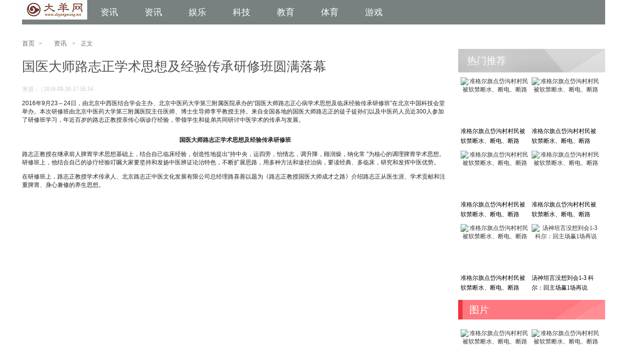

--- FILE ---
content_type: text/html
request_url: http://www.dayangwang.net/html/2016/xinwen_0930/190.html
body_size: 7519
content:
<!DOCTYPE html PUBLIC "-//W3C//DTD XHTML 1.0 Transitional//EN" "http://www.w3.org/TR/xhtml1/DTD/xhtml1-transitional.dtd">
<html xmlns="http://www.w3.org/1999/xhtml">
    <head>
        <meta http-equiv="Content-Type" content="text/html; charset=utf-8" />
		<link rel="shortcut icon" type="image/x-icon"  href="/static/images/yang.ico" />
        <title>国医大师路志正学术思想及经验传承研修班圆满落幕_资讯_大羊网</title>
      <meta name="keywords" content="大羊网">
      <meta name="description" content="2016年9月23～24日，由北京中西医结合学会主办、北京中医药大学第三附属医院承办的国医大师路志正心病学术思想及临床经验传承研修班在北京">
        <link rel="dns-prefetch" href="img1.file.cache.docer.com">
        <link rel="dns-prefetch" href="img2.file.cache.docer.com">
        <link rel="dns-prefetch" href="img3.file.cache.docer.com">
        <link rel="dns-prefetch" href="img4.file.cache.docer.com">
        <link rel="dns-prefetch" href="img5.file.cache.docer.com">
        <link rel="dns-prefetch" href="img6.file.cache.docer.com">
        <link rel="dns-prefetch" href="img7.file.cache.docer.com">
        <link rel="dns-prefetch" href="img8.file.cache.docer.com">
        <link rel="stylesheet" href="/static/css/global.css" />
        <link rel="stylesheet" href="/static/css/style.css" />
	<script type="text/javascript" src="/static/js/jquery_002.js"></script>
<script src="/static/js//uaredirect.js" type="text/javascript"></script>
<SCRIPT type=text/javascript>uaredirect("http://m.dayangwang.net/html/2016/xinwen_0930/190.html");</SCRIPT>
    </head>

    <body>

                <div class="nav com">
                    <ul>
					<a href="http://www.dayangwang.net/"> <img src="/static/images/dalogo.jpg" style="float:left;"></a>
                        						          
						<li>
						<a href="http://www.dayangwang.net/html/xinwen/">资讯</a>
						</li>
						          
						<li>
						<a href="http://news.dayangwang.net/">资讯</a>
						</li>
						          
						<li>
						<a href="http://www.dayangwang.net/html/yule/">娱乐</a>
						</li>
						          
						<li>
						<a href="http://www.dayangwang.net/html/keji/">科技</a>
						</li>
						          
						<li>
						<a href="http://www.dayangwang.net/html/jiaoyu/">教育</a>
						</li>
						          
						<li>
						<a href="http://www.dayangwang.net/html/tiyu/">体育</a>
						</li>
						          
						<li>
						<a href="http://www.dayangwang.net/html/youxi/">游戏</a>
						</li>
												                                              
                    </ul>
                    
                </div>
				<link rel="stylesheet" href="/static/css/news.css" />
<link rel="stylesheet" href="/static/css/pgwslider.css" />

<div class="news_contents com">
    <div class="l_contents fl">
        <div class="where"><a href="/">首页</a>><a href=""><a href="http://www.dayangwang.net/html/xinwen/">资讯</a> > </a><span>正文</span></div>
        <h3 class="detail_title">国医大师路志正学术思想及经验传承研修班圆满落幕</h3>
        <div class="detail_abst">来源： | 2016-09-30 17:50:34</div>
        
        <div class="description">
		<p style="widows: 1; text-transform: none; text-indent: 0px; font: 12px Arial, Verdana, sans-serif; white-space: normal; letter-spacing: normal; color: rgb(34,34,34); word-spacing: 0px; -webkit-text-stroke-width: 0px">2016年9月23～24日，由北京中西医结合学会主办、北京中医药大学第三附属医院承办的&ldquo;国医大师路志正心病学术思想及临床经验传承研修班&rdquo;在北京中国科技会堂举办。本次研修班由北京中医药大学第三附属医院主任医师、博士生导师李平教授主持。来自全国各地的国医大师路志正的徒子徒孙们以及中医药人员近300人参加了研修班学习，年近百岁的路志正教授亲传心病诊疗经验，带领学生和徒弟共同研讨中医学术的传承与发展。</p>
<p style="widows: 1; text-transform: none; text-indent: 0px; font: 12px Arial, Verdana, sans-serif; white-space: normal; letter-spacing: normal; color: rgb(34,34,34); word-spacing: 0px; -webkit-text-stroke-width: 0px"><img alt="" src="http://jpg.zggbdsw.net/2016/0930/20160930055050322.png" style="cursor: default" /></p>
<p style="text-align: center; widows: 1; text-transform: none; text-indent: 0px; font: 12px Arial, Verdana, sans-serif; white-space: normal; letter-spacing: normal; color: rgb(34,34,34); word-spacing: 0px; -webkit-text-stroke-width: 0px"><strong>国医大师路志正学术思想及经验传承研修班</strong></p>
<p style="widows: 1; text-transform: none; text-indent: 0px; font: 12px Arial, Verdana, sans-serif; white-space: normal; letter-spacing: normal; color: rgb(34,34,34); word-spacing: 0px; -webkit-text-stroke-width: 0px">路志正教授在继承前人脾胃学术思想基础上，结合自己临床经验，创造性地提出&ldquo;持中央，运四旁，怡情志，调升降，顾润燥，纳化常 &rdquo;为核心的调理脾胃学术思想。研修班上，他结合自己的诊疗经验叮嘱大家要坚持和发扬中医辨证论治特色，不断扩展思路，用多种方法和途径治病，要读经典、多临床，研究和发挥中医优势。</p>
<p style="widows: 1; text-transform: none; text-indent: 0px; font: 12px Arial, Verdana, sans-serif; white-space: normal; letter-spacing: normal; color: rgb(34,34,34); word-spacing: 0px; -webkit-text-stroke-width: 0px">在研修班上，路志正教授学术传承人、北京路志正中医文化发展有限公司总经理路喜善以题为《路志正教授国医大师成才之路》介绍路志正从医生涯、学术贡献和注重脾胃、身心兼修的养生思想。</p>
<p style="widows: 1; text-transform: none; text-indent: 0px; font: 12px Arial, Verdana, sans-serif; white-space: normal; letter-spacing: normal; color: rgb(34,34,34); word-spacing: 0px; -webkit-text-stroke-width: 0px"><img alt="" src="http://jpg.zggbdsw.net/2016/0930/20160930055050265.png" style="width: 550px; height: 309px; cursor: default" /></p>
<p align="center" style="widows: 1; text-transform: none; text-indent: 0px; font: 12px Arial, Verdana, sans-serif; white-space: normal; letter-spacing: normal; color: rgb(34,34,34); word-spacing: 0px; -webkit-text-stroke-width: 0px"><img alt="" border="0" src="file:///C:/Users/ADMINI~1/AppData/Local/Temp/ksohtml/wps8573.tmp.png" style="cursor: default" width="633" /></p>
<p style="text-align: center; widows: 1; text-transform: none; text-indent: 0px; font: 12px Arial, Verdana, sans-serif; white-space: normal; letter-spacing: normal; color: rgb(34,34,34); word-spacing: 0px; -webkit-text-stroke-width: 0px"><strong>路喜善（左）讲述《路志正教授国医大师之路》</strong></p>
<p style="widows: 1; text-transform: none; text-indent: 0px; font: 12px Arial, Verdana, sans-serif; white-space: normal; letter-spacing: normal; color: rgb(34,34,34); word-spacing: 0px; -webkit-text-stroke-width: 0px"><strong>怀仁济世 &nbsp;弘耀岐黄</strong></p>
<p style="widows: 1; text-transform: none; text-indent: 0px; font: 12px Arial, Verdana, sans-serif; white-space: normal; letter-spacing: normal; color: rgb(34,34,34); word-spacing: 0px; -webkit-text-stroke-width: 0px">路志正，全国首届国医大师和首批师承制导师，首批获国务院政府津贴者，现任中国中医科学院广安门医院主任医师、博士及博士后导师，国家级非物质文化遗产传统医药项目代表性传承人。精通中医理论，崇尚脾胃、温病以及湿病学说，从医70余载，擅长中医内科、针灸，对妇科、儿科等亦很有深造诣，尤其是对神经性头痛、三叉神经痛、癫痫、儿童多动症、抽动-秽语综合征、脑瘫等疑难病，有自已的独到见解和临床经验，疗效颇佳。</p>
<p style="widows: 1; text-transform: none; text-indent: 0px; font: 12px Arial, Verdana, sans-serif; white-space: normal; letter-spacing: normal; color: rgb(34,34,34); word-spacing: 0px; -webkit-text-stroke-width: 0px">&ldquo;路老已近百岁之年，仍传道授业、治病救人，忙碌在医教研的一线，始终关心着中医药事业的发展，充分践行了&lsquo;大医精诚，仁心仁术&rsquo;的医者风范。&rdquo;据路喜善介绍，路老勤于实践，善于总结，博采众长，师古不泥，在继承中不断创新，现在处方和临证用药方面与以往也有很大的改变和突破。虽然年近百岁，仍虚怀若谷，好学不倦，将&ldquo;满招损，谦受益&rdquo;作为座右铭，悬于书斋， 并以&ldquo;志向弥坚途坎坷，正道沧桑救黎民。&rdquo; 的精神，在中医的道路上孜孜以求，不断前进。</p>
<p style="widows: 1; text-transform: none; text-indent: 0px; font: 12px Arial, Verdana, sans-serif; white-space: normal; letter-spacing: normal; color: rgb(34,34,34); word-spacing: 0px; -webkit-text-stroke-width: 0px">路老从医七十余年，中医事业的追求已成为生命的组成部分，临诊看病也是生活的一部分，至今仍坚持每周三次出诊，沿袭白天出诊，晚上读书，粘贴剪报的良好习惯。用他的话说&ldquo;老牛自知夕阳晚，不用扬鞭自奋蹄&rdquo;，他会坚守在自己执着的中医事业上。</p>
<p style="widows: 1; text-transform: none; text-indent: 0px; font: 12px Arial, Verdana, sans-serif; white-space: normal; letter-spacing: normal; color: rgb(34,34,34); word-spacing: 0px; -webkit-text-stroke-width: 0px"><strong>良师楷模 德业双修</strong></p>
<p style="widows: 1; text-transform: none; text-indent: 0px; font: 12px Arial, Verdana, sans-serif; white-space: normal; letter-spacing: normal; color: rgb(34,34,34); word-spacing: 0px; -webkit-text-stroke-width: 0px">业界专家一致认为，师承教育是中医药人才培养的重要形式，特别是当前中医药高端人才稀缺，国家名老中医绝活面临失传的背景下，师承也成为传承名老中医学术思想经验和专长的有效途径。</p>
<p style="widows: 1; text-transform: none; text-indent: 0px; font: 12px Arial, Verdana, sans-serif; white-space: normal; letter-spacing: normal; color: rgb(34,34,34); word-spacing: 0px; -webkit-text-stroke-width: 0px">&ldquo;治疗疑难病是中医的优势，要在辨证论治的基础上，充分发挥中医综合疗法优势，内外合用，针药并施，食药配合，身心同治。能够不断进步，不断学习，德业双修，尽全力学好用好中医，弘扬中医国粹，惠泽民众健康。&rdquo;路老认为，国家对中医药事业也更加重视，自己也要在有生之年，将自己的学术思想和临床经验毫无保留地传承下来，为国家的中医药事业带出更多优秀人才。他希望弟子勤求古训、博采众长、学贯古今、融汇新知、济世活人，为发展中医药学术而自强不息。</p>
<p style="widows: 1; text-transform: none; text-indent: 0px; font: 12px Arial, Verdana, sans-serif; white-space: normal; letter-spacing: normal; color: rgb(34,34,34); word-spacing: 0px; -webkit-text-stroke-width: 0px">古之学者，择师而事，老师择生而授。这是我国古代教育的优良传统。在路老的学生中，大都是毕业于中、西医学院校，从事医教科研工作，有的担任院长、科室主任、公司负责人等领导职务，事业有成。天骧集团董事长、清阳多动宁胶囊发明人黄斌就是其中一位。黄斌师从路老习医经历及在路老悉心指导下进行科研创新并在临床上不断获得突破的过程。在路志正教授指导下，黄斌从脾胃学说入手，深入开展儿童多动症中药临床应用课题研究，发明了治疗儿童多动症的纯中药制剂清阳多动宁胶囊，目前已广泛地应用于全国儿童医院、妇幼保健院专业医院以及北京、上海、浙江、广州、福建、河南、四川等地200多家综合性医院临床，因其疗效卓著，安全无任何毒副作用，已经成为国内治疗儿童多动症的首选药品，同时得到众多专家及临床大夫的认可与肯定，为无数家庭带去了欢乐。自2011年开始，在中国健康年度总评榜评选活动中，清阳多动宁胶囊连续四年荣获&ldquo;最受欢迎明星用药&rdquo;和&ldquo;最受欢迎儿科药物&rdquo;殊荣，国内外上百家媒体对此进行了跟踪报道。</p>
<p style="widows: 1; text-transform: none; text-indent: 0px; font: 12px Arial, Verdana, sans-serif; white-space: normal; letter-spacing: normal; color: rgb(34,34,34); word-spacing: 0px; -webkit-text-stroke-width: 0px">研修班举办期间，弟子黄斌受到了路志正教授的亲自接见，他向路老汇报了自己2000年远赴加拿大留学，并成立加拿大中医药研究院，回国后创办河南清阳医药科技有限公司，传承恩师学术思想，重视中医科研，药品研发工作，路老给予了高度评价，为黄斌今后的事业发展提出指导意见和建议，鼓励黄斌开拓创新、大胆探索、奋发作为，不断在事业上获得更大突破取得更大成就。&ldquo;作为路老弟子，能经常聆听教诲，这是我一生的幸事。师从路老多年，先生的人品、学问、一言一行对我有着深远的影响。&rdquo;黄斌说，&ldquo;路老德高望重、学识渊博、精于研究、广施教泽、培育后学、不吝心血，一直是我们学习的楷模，是当之无愧的一代大师。作为路老弟子，将其学术思想应用于医学科研并有所突破有所作为，感觉特别荣幸和骄傲。&rdquo;</p>
<p style="widows: 1; text-transform: none; text-indent: 0px; font: 12px Arial, Verdana, sans-serif; white-space: normal; letter-spacing: normal; color: rgb(34,34,34); word-spacing: 0px; -webkit-text-stroke-width: 0px"><img alt="" src="http://jpg.zggbdsw.net/2016/0930/20160930055051253.png" style="width: 550px; height: 366px; cursor: default" /></p>
<p align="center" style="widows: 1; text-transform: none; text-indent: 0px; font: 12px Arial, Verdana, sans-serif; white-space: normal; letter-spacing: normal; color: rgb(34,34,34); word-spacing: 0px; -webkit-text-stroke-width: 0px"><img alt="" border="0" src="file:///C:/Users/ADMINI~1/AppData/Local/Temp/ksohtml/wps8574.tmp.png" style="cursor: default" width="606" /></p>
<p align="center" style="widows: 1; text-transform: none; text-indent: 0px; font: 12px Arial, Verdana, sans-serif; white-space: normal; letter-spacing: normal; color: rgb(34,34,34); word-spacing: 0px; -webkit-text-stroke-width: 0px"><strong>国医大师路志正教授</strong><strong>与弟子黄斌亲切交谈</strong></p>
<p align="center" style="widows: 1; text-transform: none; text-indent: 0px; font: 12px Arial, Verdana, sans-serif; white-space: normal; letter-spacing: normal; color: rgb(34,34,34); word-spacing: 0px; -webkit-text-stroke-width: 0px"><strong><img alt="" src="http://jpg.zggbdsw.net/2016/0930/20160930055221510.png" style="width: 550px; height: 726px; cursor: default" /></strong></p>
<p align="center" style="widows: 1; text-transform: none; text-indent: 0px; font: 12px Arial, Verdana, sans-serif; white-space: normal; letter-spacing: normal; color: rgb(34,34,34); word-spacing: 0px; -webkit-text-stroke-width: 0px">&nbsp;</p>
<p align="center" style="widows: 1; text-transform: none; text-indent: 0px; font: 12px Arial, Verdana, sans-serif; white-space: normal; letter-spacing: normal; color: rgb(34,34,34); word-spacing: 0px; -webkit-text-stroke-width: 0px"><strong>国医大师路志正教授</strong><strong>为弟子黄斌撰写的师训</strong></p>
<p style="widows: 1; text-transform: none; text-indent: 0px; font: 12px Arial, Verdana, sans-serif; white-space: normal; letter-spacing: normal; color: rgb(34,34,34); word-spacing: 0px; -webkit-text-stroke-width: 0px">黄斌表示，尽管路老已经高龄，但他仍然孜孜不倦，不断进取和获取新知识。直至现在，路老还经常叮嘱弟子不断开拓新的研究领域。&ldquo;师从路老多年，从路老那里学到的不仅是做学问的道理，更多的是做人的道理。&rdquo;黄斌说，&ldquo;每个人一生不知道要遇到多少良师益友，才能有所作为有所成就。此生能够聆听路老教诲，实为大幸。&rdquo;</p>
	                 </div>
        <div id="page" style="margin-top: 20px;">
             			 </div>

        <div class="clear"></div>
        
		
        <div class="clear"></div>
        
        <div class="clear"></div>
        
        <div class="clear"></div>

        
       

        <div class="other_recommend"><span class="fl">本文相关推荐</span><div class="fr"></div></div>
        <div class="recommend_list">
            <ul class="fl">
													                    
                            </ul>
           <div class="fr"></div>        </div>
                        <div class="clear"></div>
        <!--结束-->



    </div>
    <div class="r_contents fr">
     
    <div class="recommend">热门推荐</div>
        <ul class="images_list">
                							<li >
					<div class="img">
						<a href="http://www.dayangwang.net/html/2017/tiyu_0630/474.html" title="准格尔旗点岱沟村村民被软禁断水、断电、断路" target="_blank">
							<img  class="scrollLoading" src="http://img.zggbdsw.net/2017/0623/20170623085051154.png" width="140" height="105" alt="准格尔旗点岱沟村村民被软禁断水、断电、断路" />
						</a>
					</div>
					<div class="title"><a href="http://www.dayangwang.net/html/2017/tiyu_0630/474.html" title="准格尔旗点岱沟村村民被软禁断水、断电、断路" target="_blank">准格尔旗点岱沟村村民被软禁断水、断电、断路</a></div>
				</li>
				
							<li >
					<div class="img">
						<a href="http://www.dayangwang.net/html/2017/jiaoyu_0630/473.html" title="准格尔旗点岱沟村村民被软禁断水、断电、断路" target="_blank">
							<img  class="scrollLoading" src="http://img.zggbdsw.net/2017/0623/20170623085051154.png" width="140" height="105" alt="准格尔旗点岱沟村村民被软禁断水、断电、断路" />
						</a>
					</div>
					<div class="title"><a href="http://www.dayangwang.net/html/2017/jiaoyu_0630/473.html" title="准格尔旗点岱沟村村民被软禁断水、断电、断路" target="_blank">准格尔旗点岱沟村村民被软禁断水、断电、断路</a></div>
				</li>
				
							<li >
					<div class="img">
						<a href="http://www.dayangwang.net/html/2017/keji_0630/472.html" title="准格尔旗点岱沟村村民被软禁断水、断电、断路" target="_blank">
							<img  class="scrollLoading" src="http://img.zggbdsw.net/2017/0623/20170623085051154.png" width="140" height="105" alt="准格尔旗点岱沟村村民被软禁断水、断电、断路" />
						</a>
					</div>
					<div class="title"><a href="http://www.dayangwang.net/html/2017/keji_0630/472.html" title="准格尔旗点岱沟村村民被软禁断水、断电、断路" target="_blank">准格尔旗点岱沟村村民被软禁断水、断电、断路</a></div>
				</li>
				
							<li >
					<div class="img">
						<a href="http://www.dayangwang.net/html/2017/yule_0630/471.html" title="准格尔旗点岱沟村村民被软禁断水、断电、断路" target="_blank">
							<img  class="scrollLoading" src="http://img.zggbdsw.net/2017/0623/20170623085051154.png" width="140" height="105" alt="准格尔旗点岱沟村村民被软禁断水、断电、断路" />
						</a>
					</div>
					<div class="title"><a href="http://www.dayangwang.net/html/2017/yule_0630/471.html" title="准格尔旗点岱沟村村民被软禁断水、断电、断路" target="_blank">准格尔旗点岱沟村村民被软禁断水、断电、断路</a></div>
				</li>
				
							<li >
					<div class="img">
						<a href="http://news.dayangwang.net/news/2017/0630/470.html" title="准格尔旗点岱沟村村民被软禁断水、断电、断路" target="_blank">
							<img  class="scrollLoading" src="http://img.zggbdsw.net/2017/0623/20170623085051154.png" width="140" height="105" alt="准格尔旗点岱沟村村民被软禁断水、断电、断路" />
						</a>
					</div>
					<div class="title"><a href="http://news.dayangwang.net/news/2017/0630/470.html" title="准格尔旗点岱沟村村民被软禁断水、断电、断路" target="_blank">准格尔旗点岱沟村村民被软禁断水、断电、断路</a></div>
				</li>
				
							<li  class="last">
					<div class="img">
						<a href="http://www.dayangwang.net/html/2016/tiyu_0525/44.html" title="汤神坦言没想到会1-3 科尔：回主场赢1场再说" target="_blank">
							<img  class="scrollLoading" src="http://cms.xhmrdx.com/uploadfile/2016/0525/20160525053405396.jpg" width="140" height="105" alt="汤神坦言没想到会1-3 科尔：回主场赢1场再说" />
						</a>
					</div>
					<div class="title"><a href="http://www.dayangwang.net/html/2016/tiyu_0525/44.html" title="汤神坦言没想到会1-3 科尔：回主场赢1场再说" target="_blank">汤神坦言没想到会1-3 科尔：回主场赢1场再说</a></div>
				</li>
				
							
            </ul>
    
   
    <div class="img_title">图片</div>
        <ul class="images_list">
                							<li >
					<div class="img">
						<a href="http://www.dayangwang.net/html/2017/tiyu_0630/474.html" title="准格尔旗点岱沟村村民被软禁断水、断电、断路" target="_blank">
							<img  class="scrollLoading" src="http://img.zggbdsw.net/2017/0623/20170623085051154.png" width="140" height="105" alt="准格尔旗点岱沟村村民被软禁断水、断电、断路" />
						</a>
					</div>
					<div class="title"><a href="http://www.dayangwang.net/html/2017/tiyu_0630/474.html" title="准格尔旗点岱沟村村民被软禁断水、断电、断路" target="_blank">准格尔旗点岱沟村村民被软禁断水、断电、断路</a></div>
				</li>
				
							<li >
					<div class="img">
						<a href="http://www.dayangwang.net/html/2017/jiaoyu_0630/473.html" title="准格尔旗点岱沟村村民被软禁断水、断电、断路" target="_blank">
							<img  class="scrollLoading" src="http://img.zggbdsw.net/2017/0623/20170623085051154.png" width="140" height="105" alt="准格尔旗点岱沟村村民被软禁断水、断电、断路" />
						</a>
					</div>
					<div class="title"><a href="http://www.dayangwang.net/html/2017/jiaoyu_0630/473.html" title="准格尔旗点岱沟村村民被软禁断水、断电、断路" target="_blank">准格尔旗点岱沟村村民被软禁断水、断电、断路</a></div>
				</li>
				
							<li >
					<div class="img">
						<a href="http://www.dayangwang.net/html/2017/keji_0630/472.html" title="准格尔旗点岱沟村村民被软禁断水、断电、断路" target="_blank">
							<img  class="scrollLoading" src="http://img.zggbdsw.net/2017/0623/20170623085051154.png" width="140" height="105" alt="准格尔旗点岱沟村村民被软禁断水、断电、断路" />
						</a>
					</div>
					<div class="title"><a href="http://www.dayangwang.net/html/2017/keji_0630/472.html" title="准格尔旗点岱沟村村民被软禁断水、断电、断路" target="_blank">准格尔旗点岱沟村村民被软禁断水、断电、断路</a></div>
				</li>
				
							<li >
					<div class="img">
						<a href="http://www.dayangwang.net/html/2017/yule_0630/471.html" title="准格尔旗点岱沟村村民被软禁断水、断电、断路" target="_blank">
							<img  class="scrollLoading" src="http://img.zggbdsw.net/2017/0623/20170623085051154.png" width="140" height="105" alt="准格尔旗点岱沟村村民被软禁断水、断电、断路" />
						</a>
					</div>
					<div class="title"><a href="http://www.dayangwang.net/html/2017/yule_0630/471.html" title="准格尔旗点岱沟村村民被软禁断水、断电、断路" target="_blank">准格尔旗点岱沟村村民被软禁断水、断电、断路</a></div>
				</li>
				
							<li >
					<div class="img">
						<a href="http://news.dayangwang.net/news/2017/0630/470.html" title="准格尔旗点岱沟村村民被软禁断水、断电、断路" target="_blank">
							<img  class="scrollLoading" src="http://img.zggbdsw.net/2017/0623/20170623085051154.png" width="140" height="105" alt="准格尔旗点岱沟村村民被软禁断水、断电、断路" />
						</a>
					</div>
					<div class="title"><a href="http://news.dayangwang.net/news/2017/0630/470.html" title="准格尔旗点岱沟村村民被软禁断水、断电、断路" target="_blank">准格尔旗点岱沟村村民被软禁断水、断电、断路</a></div>
				</li>
				
							<li  class="last">
					<div class="img">
						<a href="http://www.dayangwang.net/html/2016/youxi_0525/53.html" title="前变性人员工指控造Valve歧视 索赔两千万" target="_blank">
							<img  class="scrollLoading" src="http://cms.xhmrdx.com/uploadfile/2016/0525/20160525054022750.png" width="140" height="105" alt="前变性人员工指控造Valve歧视 索赔两千万" />
						</a>
					</div>
					<div class="title"><a href="http://www.dayangwang.net/html/2016/youxi_0525/53.html" title="前变性人员工指控造Valve歧视 索赔两千万" target="_blank">前变性人员工指控造Valve歧视 索赔两千万</a></div>
				</li>
				
						        
            </ul>
    

     <div id="niki-sidebar2">
         
         
         <div class="hotline">
           
             <h4>24小时排行</h4>
             <ul>
                  				                    <li><a href="http://www.dayangwang.net/html/2017/xinwen_0713/495.html" title="中华网河南携手大河慈美心系一线快递员 酷暑“送清凉”" target="_blank">中华网河南携手大河慈美心系一线快递员 酷暑“送清凉”</a></li>
				                    <li><a href="http://www.dayangwang.net/html/2017/xinwen_0731/512.html" title="“旅游扶贫 尧山在行动”爱心慈善公益活动暖心启幕" target="_blank">“旅游扶贫 尧山在行动”爱心慈善公益活动暖心启幕</a></li>
				                    <li><a href="http://www.dayangwang.net/html/2017/xinwen_0731/513.html" title="开封翰园灯光艺术节璀璨绽放 万展齐明等你嗨翻一夏" target="_blank">开封翰园灯光艺术节璀璨绽放 万展齐明等你嗨翻一夏</a></li>
				                    <li><a href="http://www.dayangwang.net/html/2017/xinwen_0731/514.html" title="200多家企业齐聚，共议调味品行业下一个风口" target="_blank">200多家企业齐聚，共议调味品行业下一个风口</a></li>
				                    <li><a href="http://www.orientalnet.com.cn/html/2017/tuwen_0801/748.html" title="王小川要脱单了，为何我还有三重忧虑？" target="_blank">王小川要脱单了，为何我还有三重忧虑？</a></li>
				                    <li><a href="http://www.dayangwang.net/html/2017/xinwen_0802/516.html" title="起底棠果旅居：“告别烧钱”还是“坐地圈钱”？" target="_blank">起底棠果旅居：“告别烧钱”还是“坐地圈钱”？</a></li>
				                    <li><a href="http://www.dayangwang.net/html/2017/xinwen_0802/517.html" title="2017上半年不合格食品销售名录 京东成网购重灾区" target="_blank">2017上半年不合格食品销售名录 京东成网购重灾区</a></li>
				                    <li><a href="http://www.dayangwang.net/html/2017/xinwen_0803/518.html" title="摩拜乄SUN IN SKY 发布周：为时尚发声" target="_blank">摩拜乄SUN IN SKY 发布周：为时尚发声</a></li>
				                    <li><a href="http://www.dayangwang.net/html/2017/xinwen_0803/519.html" title="开封汴西湖欢乐园音乐大赛即将拉开帷幕 你准备好了？" target="_blank">开封汴西湖欢乐园音乐大赛即将拉开帷幕 你准备好了？</a></li>
				                    <li><a href="http://www.dayangwang.net/html/2017/xinwen_0804/520.html" title="郑州东方女子医院整容效果不好 态度又恶劣" target="_blank">郑州东方女子医院整容效果不好 态度又恶劣</a></li>
								                                
												 </ul>

         </div>
         
         
     </div>
    

</div>    
  


   </div>



<!-- 对联广告结束 -->

<div class="clear"></div>
<div class="links">
    <div class="com">
        <div class="links_left fl">
            <div class="left_title">新闻</div>
            <div class="left_list">
                   					        
					<a href="http://www.dayangwang.net/html/xinwen/" title="资讯" target="_blank">资讯</a>
					
					        
					<a href="http://news.dayangwang.net/" title="资讯" target="_blank">资讯</a>
					
					        
					<a href="http://www.dayangwang.net/html/yule/" title="娱乐" target="_blank">娱乐</a>
					
					        
					<a href="http://www.dayangwang.net/html/keji/" title="科技" target="_blank">科技</a>
					
					        
					<a href="http://www.dayangwang.net/html/jiaoyu/" title="教育" target="_blank">教育</a>
					
					        
					<a href="http://www.dayangwang.net/html/tiyu/" title="体育" target="_blank">体育</a>
					
					        
					<a href="http://www.dayangwang.net/html/youxi/" title="游戏" target="_blank">游戏</a>
					
										            </div>
        </div>
        <div class="links_center fl">
            <div class="center_title">合作伙伴</div>
            <div class="center_list">
                                             
                                            </div>
        </div>
        <div class="links_right fl">
            <div class="right_title"></div>
            <div class="right_list">
                                                        </div>
        </div>
    </div>
</div>
<div class="clear"></div>
<div class="footer">
<div class="com">
        <div class="copyright fl">
            Copyright © 2008-2015 <br />
新出网证<京>字011号 粤ICP备号-1       
 </div>
        <div class="fr"></div>
    </div>    
</div>


</body>
</html>

--- FILE ---
content_type: text/css
request_url: http://www.dayangwang.net/static/css/global.css
body_size: 1191
content:
/*global css*/
*{font-family:'微软雅黑'; -webkit-text-size-adjust:none; /*_behavior:url(/iepng/iepngfix.htc);*/}
td,th,div,input,select,textarea,li,ol,dt,dd,h1,h2,h3,h4,h5,h6{font-size:12px; color:#333;}
font,span{font-size:12px;}
body,div,dl,dt,dd,ul,ol,li,h1,h2,h3,h4,h5,h6,pre,form,fieldset,input,textarea,blockquote{padding:0; margin:0;}
h1,h2,h3,h4,h5,h6{font-weight:normal;}
li{list-style-type:none;}
img{border:none;max-width:100%;}
.line{border-bottom:1px dashed #ccc; height:1px; overflow:hidden;}
.border{border:1px solid #ccc;}

/*文字大小，颜色，行距定义 fz:font-size；fc:font-color；flh:font-line-height*/
.fz_12px{font-size:12px;}
.fz_14px{font-size:14px;}
.fz_16px{font-size:16px;}
.fc_red{color:#ff0000;}
.fc_gory{color:#666;}
.fc_white{color:#fff;}
.fc_yellow{color:#ff6600;}
.flh_150{line-height:150%;}
.flh_180{line-height:180%;}

/*form*/
.form_input{border:1px solid #ccc; color:#333; background:url(/static/images/input_bg.gif) #fff repeat-x; height:20px; line-height:20px;}
.form_area{border:1px solid #ccc; color:#333; background:url(/static/images/input_bg.gif) #fff repeat-x; line-height:180%;}
.form_button{border:none; background:#505050; color:#fff; height:22px; line-height:22px; padding:0 5px; overflow:hidden; width:80px;}
.form_button_130{width:130px;}
.form_focus{border-color:red;}
.form_gory_button{border:none; background:url(/images/lib/global/button_grey.gif); width:110px; height:25px; line-height:25px; font-weight:bold; color:#555; text-align:center;}
select.form_focus{background:#ccc;}

/* padding */
.clear{margin:0px auto; clear:both; height:0px; font-size:0px; overflow:hidden;}
.blank3{margin:0px auto; clear:both; height:3px; font-size:1px; overflow:hidden;}
.blank6{margin:0px auto; clear:both; height:6px; font-size:1px; overflow:hidden;}
.blank9{margin:0px auto; clear:both; height:9px; font-size:1px; overflow:hidden;}
.blank12{margin:0px auto; clear:both; height:12px; font-size:1px; overflow:hidden;}
.blank15{margin:0px auto; clear:both; height:15px; font-size:1px; overflow:hidden;}
.blank20{margin:0px auto; clear:both; height:20px; font-size:1px; overflow:hidden;}
.blank25{margin:0px auto; clear:both; height:25px; font-size:1px; overflow:hidden;}

/*a*/
a{color:#333; text-decoration:none;}
a:hover{color:#ff6600; text-decoration:underline;}
a.red{color:red; text-decoration:none;}
a.red:hover{color:red; text-decoration:underline;}

/*turn page*/
.turn_page{text-align:center; height:23px; line-height:23px; float:right;}
.turn_page .page_button{float:left;margin-right:10px; display:inline;width:73px; height:23px; background:url(/static/images/prev.jpg) no-repeat;}
.turn_page .page_item{float:left;background:url(/static/images/page-li.jpg) no-repeat;width:26px; height:23px; line-height:23px;margin-right:10px; display:inline;}
.turn_page .page_item_current{background:url(/static/images/page-hover.jpg) no-repeat; color:#fff;width:26px; height:23px; float:left;line-height:23px;margin-right:10px; display:inline;}

#turn_page{text-align:center; height:26px; line-height:26px; margin-bottom:36px;}
#turn_page .page_button{background:#fff; border:1px solid #cacaca; margin:0 3px; padding:2px 5px;}
#turn_page .page_item{background:#fff; border:1px solid #cacaca; padding:2px 5px; margin:0 3px;}
#turn_page .page_item_current{background:#f0f0f0; border:1px solid #ccc; padding:2px 5px; margin:0 3px; color:#000; font-weight:bold;}

--- FILE ---
content_type: text/css
request_url: http://www.dayangwang.net/static/css/style.css
body_size: 3916
content:
.fl{_display:inline; float:left;}
.fr{_display:inline; float:right;}
.clear{clear:both;}
.com{width:1190px;margin:0 auto;}
img{max-width:100%;}
a:hover{text-decoration:none!important;}

.header{height:30px;line-height:30px;background:#e5e5e5;}
.header div{color:#a9adad;}
.header div a{color:#a9adad;margin:0 10px;}

.header .baidu-ad{  float: right;  width: 960px;  height: 60px; margin-top: 20px;}

.logo_contents{height:100px;}
.logo_contents .logo{margin-top:21px;}
.logo_contents .search{margin-top:30px;}
.logo_contents .search form{width:360px;height:40px;border:1px solid #d3d3d3;border-radius:2px;}
.logo_contents .search .input{width:320px;height:40px;line-height:40px;border:none;padding-left:10px;font-size:16px;color:#a7acac;}
.logo_contents .search .sub{width:30px;height:40px;line-height:40px;background:url(/static/images/search.jpg) no-repeat left center;border:none;cursor:pointer;}

.nav{background:#788080;height:50px;line-height:50px;}
.nav ul{height:50px;}
.nav ul li{float:left;width:90px;height:50px;text-align:center;}
.nav ul li:hover{background:#515151;}
.nav ul li.cur{background:#515151;}
.nav ul li a{color:#fff;font-size:18px;}

.banner{margin-top:10px;}
.big_img .list{width:730px;height:440px;position:relative;overflow:hidden;}
.big_img .list .num {display:none;}

.banner{height:380px; overflow: hidden;}
.banner .banner_right{width:300px;}
.banner .banner_right .font_list{margin-left:15px;width:285px;}
.banner .banner_right .font_list .first{ background:none; padding-left:0; margin-bottom:10px; margin-top:11px;}
.banner .banner_right .font_list .first a{font-weight:bold; color:#4a4a4a; font-size:18px;}
.banner .banner_right .font_list li{background:url(/static/images/news-li.jpg) no-repeat left center;line-height:34px;padding-left:13px;height:34px;overflow:hidden;}
.banner .banner_right .font_list li a{font-size:15px;}
/*.banner .banner_right .i_list{float:left; width:225px; height:20px; line-height20px; text-align:left; margin-left:5px; margin-bottom:10px; position:relative; overflow:hidden;}*/
/*.banner .banner_right .i_list .title{display:block;width:225px;height:215px;text-align:center;overflow:hidden;}
.banner .banner_right .i_list .title span{vertical-align:middle;height:100%;display:inline-block;}
.banner .banner_right .i_list .title img{vertical-align:middle;}

.banner .banner_right .i_list .resume{position:absolute;left:0;bottom:0;width:205px;line-height:24px;background:url(../../images/wps/banner-background.png) repeat;text-align:left;padding:0 10px;}*/
/*.banner .banner_right .i_list .resume a{color:#fefefe;}*/

.index_news .n_title{background:#b4ebcd;height:40px;line-height:40px;}
.index_news .n_title .title{background:url(/static/images/index-news-title.jpg) no-repeat;width:312px;font-size:20px;color:#fff;font-weight:bold;padding-left:20px;}
.index_news .n_title .link{margin-right:15px;font-size:14px;color:#444444;}
.index_news .n_title .link a{font-size:14px;color:#444444;}

.index_news .n_content .font_list{margin-left:18px;width:313px;}
.index_news .n_content .font_list .first{background:none;padding-left:0;margin-bottom:10px;margin-top:11px;}
.index_news .n_content .font_list .first a{font-weight:bold;color:#4a4a4a;font-size:18px;}
.index_news .n_content .font_list li{background:url(/static/images/news-li.jpg) no-repeat left center;line-height:34px;padding-left:13px;height:34px;overflow:hidden;}
.index_news .n_content .font_list li a{font-size:15px;}

.index_news .n_content .img_list li{width:255px;float:left;display:inline;padding:15px;border-right:1px solid #b2b2b2;padding-bottom:0px;}
.index_news .n_content .img_list li.last{border-right:none;}
.index_news .n_content .img_list li .img{width:255px;height:175px;overflow:hidden;text-align:center;}
.index_news .n_content .img_list li .img span{vertical-align:middle;height:100%;display:inline-block;}
.index_news .n_content .img_list li .img img{vertical-align:middle;}
.index_news .n_content .img_list li .title{line-height:45px;height:45px;overflow:hidden;}
.index_news .n_content .img_list li .title a{color:#078c43;font-size:15px;}
.index_news .n_content .img_list li .resume{line-height:24px;height:72px;overflow:hidden;color:#444444;font-size:13px;}
.index_news .n_content .img_list li .more{margin-top:10px;margin-bottom:15px;}
.index_news .n_content .img_list li .more a{color:#444444;font-size:13px;}

.cate_content{margin-top:25px;margin-bottom: 25px;}
.cate_content .l_content{width:870px;}
.cate_content .l_content .l_title{height:40px;line-height:40px;border-bottom:1px solid #cccccc;}
.cate_content .l_content .l_title span{height:30px;line-height:30px;margin-top:5px;border-left:5px solid #fb3f52;padding-left:25px;font-size:20px;}
.cate_content .l_content .l_title .link{color:#c6c6c6;font-size:14px;}
.cate_content .l_content .l_title .link a{color:#c6c6c6;font-size:14px;}

.cate_content .l_content .l_list{margin-top:15px;}
.cate_content .l_content .l_list .first_list{width:365px;margin-left:15px; margin-bottom: 15px;}
.cate_content .l_content .l_list .first_list .img{width:365px;height:235px;text-align:center;overflow:hidden;}
.cate_content .l_content .l_list .first_list .img span{vertical-align:middle;height:100%;display:inline-block;}
.cate_content .l_content .l_list .first_list .img img{vertical-align:middle;}
.cate_content .l_content .l_list .first_list .title{height:40px;overflow:hidden;line-height:40px}
.cate_content .l_content .l_list .first_list .title a{color:#555555;;font-size:16px;height:40px;}
.cate_content .l_content .l_list .first_list .resume{line-height:24px;color:#444;height:48px;overflow:hidden;font-size: 13px;}
.cate_content .l_content .l_list ul{width:475px;}
.cate_content .l_content .l_list ul li{margin-bottom:15px;height:65px;}
.cate_content .l_content .l_list ul li .img{width:100px;height:65px;text-align:center;overflow:hidden;}

.cate_content .l_content .l_list ul li .desc{width:360px;}
.cate_content .l_content .l_list ul li .desc .title{margin-bottom:5px;}
.cate_content .l_content .l_list ul li .desc .title a{color:#696969;font-size:15px;}
.cate_content .l_content .l_list ul li .desc .resume{color:#aaa;line-height:22px;height:44px;overflow:hidden; font-size:13px;}

.cate_content .r_content{width:300px;}
.cate_content .r_content .recommend{margin-top:18px;margin-bottom:20px;}
.cate_content .r_content .recommend dt{width:283px;height:49px;line-height:49px;background:url(/static/images/recommend.jpg) no-repeat;font-size:20px;font-weight:bold;color:#fff;padding-left:17px;}
.cate_content .r_content .recommend dd{background:#e24b4f;line-height:36px;padding-left:18px;height:36px;overflow:hidden;}
.cate_content .r_content .recommend dd a{font-size:14px;font-family:'Microsoft Yahei';color:#fff;}
.cate_content .r_content .ad{width:300px;}

.gallery .gallery_title{height:45px;border-bottom:1px solid #cccccc; margin-bottom: 15px;}
.gallery .gallery_title span{padding-left:25px;font-size:20px;color:#555555; border-left:5px solid #fb3f52;}
.gallery .gallery_title .move{margin-right:28px;}
.gallery .gallery_title .move a{margin-left:20px;cursor:pointer;   float: left\0;}
.gallery ul{height:175px;}
.gallery ul li{float:left;display:inline;width:215px;margin-left:16px;}
.gallery ul li .img{width:215px; height:130px; text-align:center;}
.gallery ul li .img span{vertical-align:middle;height:100%;display:inline-block;}
.gallery ul li .img img{vertical-align:middle;width:215px; height:123px;}
.gallery ul li .title a{display:block;color:#555555;font-size:15px;line-height:35px; width:210px; height: 35px; overflow:hidden;white-space:nowrap;text-overflow:ellipsis }
.gallery ul li .resume{line-height:24px;color:#555555; font-size: 13px;display: none;}

#gallery_list{width:1170px;height:175px;overflow:hidden;}
#products_index{width:500%; }

.amusement{margin-top:15px;}

.amusement .a_left{width:870px;}
.amusement .a_left .l_title{height:40px;line-height:40px;border-bottom:1px solid #cccccc;}
.amusement .a_left .l_title span{height:30px;line-height:30px;margin-top:5px;border-left:5px solid #fb3f52;padding-left:25px;font-size:20px;}
.amusement .a_left .l_title .link{color:#c6c6c6;font-size:14px;}
.amusement .a_left .l_title .link a{color:#c6c6c6;font-size:14px;}

.amusement .a_left .a_list li{height:185px;border-bottom:1px dotted #d8d8d8;}
.amusement .a_left .a_list li .img{overflow:hidden;width:147px;height:120px;}
.amusement .a_left .a_list li .title{height:45px;overflow:hidden;line-height:45px;}
.amusement .a_left .a_list li .title a{font-size:15px;font-weight:bold;color:#444444;}
.amusement .a_left .a_list li .desc .resume{width:710px;margin-left:10px;}
.amusement .a_left .a_list li .desc .resume .abst{line-height:24px;height:72px;overflow:hidden;color:#444; font-size: 14px;}
.amusement .a_left .a_list li .desc .resume .time{text-align:right;color:#999999;margin-top:10px;}
.amusement .a_left .a_list li.nothumb .resume{width:870px; margin-left: 0;}

.amusement .a_center{width:200px;margin-left:20px;}
.amusement .a_center .title{color:#555555;font-size:15px;}
.amusement .a_center .ranking{height:70px;line-height:70px;}
.amusement .a_center .ranking span{float:left;width:100px;text-align:center;color:#232323;}
.amusement .a_center ul li{height:30px;line-height:30px;}
.amusement .a_center ul li span{padding-left:25px;color:#595959;}
.amusement .a_center ul li .excel{background:url(/static/images/excel.jpg) no-repeat left center;}
.amusement .a_center ul li .word{background:url(/static/images/word.jpg) no-repeat left center;}
.amusement .a_center ul li a{margin-top:8px;margin-right:7px;}
.amusement .a_center .ad{margin-top:30px;width:200px;height:200px;overflow:hidden;}
.amusement .a_center .activity_title{color:#555555;margin-top:36px;font-size:20px;padding-left:10px;}
.amusement .a_center .activity_list{margin-top:20px;margin-left:10px;width:180px;}
.amusement .a_center .activity_dif{padding-bottom:20px;background:url(/static/images/activity-li.jpg) repeat-x left bottom;}
.amusement .a_center .activity_list dt{margin-bottom:15px;}
.amusement .a_center .activity_list dd{height:24px;line-height:24px;overflow:hidden;}
.amusement .a_center .activity_list dd a{font-size:14px;color:#555555;font-family:'Microsoft Yahei';}

.amusement .a_right{width:300px;}
.amusement .a_right .ad{display:block;border:1px solid #666666;}
.amusement .a_right .amusement_title{height:40px;line-height:40px;background:url(/static/images/amusement-title.jpg) no-repeat;font-size:20px;padding-left:23px;color:#fff;margin-top:15px;}
.amusement .a_right .right_list li{height:71px;border-bottom:1px dashed #d3d3d3;margin-top:15px; padding-bottom: 5px;}
.amusement .a_right .right_list li .desc{width:215px;}
.amusement .a_right .right_list li .desc .title{display:block;line-height:20px;color:#131313;height:40px;overflow:hidden; font-size:13px;}
.amusement .a_right .right_list li .desc .time{color:#888888;display:block;margin-top:5px;}
.amusement .a_right .right_list li .img{width:74px;height:56px;text-align:center;overflow:hidden;}
.amusement .a_right .right_list li .img span{vertical-align:middle;height:100%;display:inline-block;}
.amusement .a_right .right_list li .img img{vertical-align:middle;}
.amusement .a_right .right_list li.nothumb .desc{ width: 290px;}

.links{border-top:1px solid #d5d5d5;height:240px;background:#efefef;}
.links .links_left{margin-left:33px;border-right:1px solid #dddddd;width:235px;height:240px;}
.links .links_left .left_title{margin-top:40px;color:#000000;margin-bottom:10px;font-weight:bold; font-size: 16px;}
.links .links_left .left_list a{float:left;width:33%;line-height:30px;height:30px;overflow:hidden; font-size: 13px;}
.links .links_center{margin-left:45px;width:485px;border-right:1px solid #dddddd;height:240px;}
.links .links_center .center_title{margin-top:40px;color:#000000;margin-bottom:10px;font-weight:bold;font-size: 16px;}
.links .links_center .center_list a{float:left;width:33%;line-height:30px;height:30px;overflow:hidden;font-size: 13px;}
.links .links_right{margin-left:34px;width:355px;height:225px; overflow: hidden;}
.links .links_right .right_title{margin-top:40px;color:#000000;margin-bottom:10px;font-weight:bold;font-size: 16px;}
.links .links_right .right_list a{float:left;height:22px;line-height:22px;padding:0 5px;background:#838383;color:#fff;margin-right:10px;margin-bottom:10px;font-size: 13px;}
.links .links_right .right_list a:hover{background: #ff6633; color:#fff;}
.footer{height:66px;background:#7f7f7f;}
.footer .copyright{line-height:24px;color:#d2d2d2;margin-top:10px;}
.footer div img{margin-top:15px;margin-right:12px;}

/*返回顶部*/


.cd-top {
  display: inline-block;
  height: 40px;
  width: 40px;
  position: fixed;
  bottom: 40px;
  right: 10px;
  box-shadow: 0 0 10px rgba(0, 0, 0, 0.05);
  /* image replacement properties */
  overflow: hidden;
  text-indent: 100%;
  white-space: nowrap;
  background: rgba(232, 98, 86, 0.8) url(/static/images/cd-top-arrow.svg) no-repeat center 50%;
  visibility: hidden;
  opacity: 0;
  -webkit-transition: all 0.3s;
  -moz-transition: all 0.3s;
  transition: all 0.3s;
}
.cd-top.cd-is-visible {
  /* the button becomes visible */
  visibility: visible;
  opacity: 1;
}
.cd-top.cd-fade-out {
  /* 如果用户继续向下滚动,这个按钮的透明度会变得更低 */
  opacity: .5;
}
.no-touch .cd-top:hover {
  background-color: #e86256;
  opacity: 1;
}



/*读图最后一张后的弹窗*/



.E_Cont{
  position: relative;
}

.shownext-pic{
  width: 805px;
  color:#fff;
  z-index: 100;
  padding: 10px;
}

.shownext-pic .ad-fl{
  float: left;
  width: 350px;
  height: 350px;
  background: #fff;
  margin-top: 20px;

}

.shownext-pic .n-pic{
  width:405px;
  float: left;
  color:#fff;
  text-align: left;
  margin-left: 20px;
  position: relative;
}



.shownext-pic .n-pic p{
  font-size: 14px;
  font-weight: bold;
}


.shownext-pic .n-pic .btn{
  border:1px solid #d8d8d8;
  background: #f0f0f0;
  border-radius: 5px;
  line-height: 35px;
  text-align: center;
  display: block;
  width: 200px;
  font-weight: bold;
  font-size: 15px;
  margin-bottom: 20px;
}


.shownext-pic .n-pic ul{
  width: 405px;
  margin-top: -10px;
}

.shownext-pic .n-pic li{
  width: 30%;
  padding: 1.5%;
  float: left;
}

.shownext-pic .n-pic li a{
  display: block;
}

.shownext-pic .n-pic li a img{
  width: 100%;
  height:80px;
  overflow: hidden;;
}

.shownext-pic .n-pic li a span{
  display: block;
  line-height: 30px;
  color:#fff;
  width: 100%;
  white-space: nowrap;
  overflow: hidden;
  text-overflow:ellipsis;
}


.img-info{
  padding-bottom:20px;
  border-top:1px dotted #d8d8d8;
  margin-top: 20px;
  padding-top: 20px;
  font-size: 15px;
  line-height: 26px;
}

.img-info p{
  font-size: 15px;
  margin: 10px 0;
  line-height: 26px;
}

.img-info img{
  max-width: 80%;
  display: block;
  margin: 10px auto;
}

.close-window{
  position: absolute;
  top:-15px;
  right:0px;
  color:#fff;
  font-weight: bold;
  font-size: 18px;
  background: #fff;
  color:#000;
  padding: 5px;
  cursor: pointer;
  border: none;
  display: none;
}



#endSelect .bg {
    background: #000 none repeat scroll 0 0;
    height: 100%;
    opacity: 0.5;
    width: 100%;
}

--- FILE ---
content_type: text/css
request_url: http://www.dayangwang.net/static/css/news.css
body_size: 3902
content:
.fl{_display:inline; float:left;}
.fr{_display:inline; float:right;}
.clear{clear:both;}
.com{width:1190px;margin:0 auto;}
a:hover{text-decoration:none!important;}

.header{height:30px;line-height:30px;background:#e5e5e5;}
.header div{color:#a9adad;}
.header div a{color:#a9adad;margin:0 10px;}

.logo_contents{height:100px;}
.logo_contents .logo{margin-top:21px;}
.logo_contents .search{margin-top:30px;}
.logo_contents .search form{width:360px;height:40px;border:1px solid #d3d3d3;border-radius:2px;}
.logo_contents .search .input{width:320px;height:40px;line-height:40px;border:none;padding-left:10px;font-size:16px;color:#a7acac;}
.logo_contents .search .sub{width:30px;height:40px;line-height:40px;background:url(/static/images/search.jpg) no-repeat left center;border:none;cursor:pointer;}

.nav{background:#788080;height:50px;line-height:50px;}
.nav ul{height:50px;}
.nav ul li{float:left;width:90px;height:50px;text-align:center;}
.nav ul li:hover{background:#515151;}
/*.nav ul li.cur{background:#fa5c43;}*/
.nav ul li a{color:#fff;font-size:18px; display: block; line-height: 50px;}

.news_ad{margin-top:10px;}

.news_contents{margin-top:30px;}
.news_contents .l_contents{width:870px;position: relative;}
.news_contents .l_contents .l_title{height:30px;line-height:30px;}
.news_contents .l_contents .l_title span{width:70px;font-size:20px;color:#555555;}
.news_contents .l_contents .l_title div{width:800px;height:23px;background:url(/static/images/news-background.jpg) repeat-x 0 8px;}

.news_contents .l_contents .tag_title{height:30px;line-height:30px;background:url(/static/images/news-background.jpg) repeat-x 0 8px;}
.news_contents .l_contents .tag_title span{font-size:20px;color:#555555; width: auto; background: #fff;padding-right: 10px; display: block;}


.news_contents .left_img .l_title{text-align:center;background:url(/static/images/news-background.jpg) repeat-x left center;height:80px;line-height:80px;}
.news_contents .left_img .l_title span{display:block;width:110px;background:#fff;color:#555555;font-size:20px; }

.news_contents .left_img .category{background:url(/static/images/news-background.jpg) repeat-x left 8px; margin-bottom: 20px;}
.news_contents .left_img .category span{width:70px;font-size:20px;color:#555555; background: #fff; padding-right:20px;}
.news_contents .left_img .category div{width:800px;height:23px;}

.news_contents .l_contents .news_list{width:870px;margin-top:35px;}
.news_contents .l_contents .news_list li{height:135px;border-bottom:1px solid #e5e5e5;margin-bottom:15px;}
.news_contents .l_contents .news_list li .img{width:200px;text-align:center;overflow:hidden; height: 120px;}
.news_contents .l_contents .news_list li .img span{vertical-align:middle;height:100%;display:inline-block;}
.news_contents .l_contents .news_list li .img img{vertical-align:middle; max-width: 100%; }
.news_contents .l_contents .news_list li .desc{width:640px;margin-right:10px;}
.news_contents .l_contents .news_list li .nothumb {width:98%;margin-right:10px;}
.news_contents .l_contents .news_list li .desc .title a{color:#555555;font-size:17px;font-weight:bold;}
.news_contents .l_contents .news_list li .desc .resume{line-height:26px;height:50px;overflow:hidden;margin-top:12px;color:#555555;font-size:14px;font-family:'Microsoft Yahei';}
.news_contents .l_contents .news_list li .desc .time{margin-top:15px;color:#a6a6a6; text-align: right;}

.news_contents .l_contents #page{height:50px;text-align:center; margin-top:20px;}
.news_contents .l_contents #page a{border:1px solid #a7a7a3;color:#999999;padding:5px 10px;font-size:14px;}
.news_contents .l_contents #page a.cur{color:#44448e;}
.news_contents .l_contents #page span{border:1px solid #f63;color:#fff;padding:5px 10px;font-size:14px; background: #f63;}

.news_contents .l_contents .where{color:#696969;margin-left:-8px;}
.news_contents .l_contents .where a{color:#696969;margin:0 8px; font-size: 13px;}
.news_contents .l_contents .where a.cur{color:#fb5b41;}
.news_contents .l_contents .where span{margin-left:8px;}

.news_contents .l_contents .detail_title{font-size:27px;color:#515151;margin:20px 0;}
.news_contents .l_contents .detail_abst{color:#cccccc;}

.news_contents .l_contents .description{line-height:24px;color:#505050;font-size: 15px; line-height: 32px; font-family: 'Microsoft Yahei';}
.news_contents .l_contents .description p{font-size: 15px; line-height: 32px; font-family: 'Microsoft Yahei';}

.news_contents .l_contents .description img{max-width:80%;margin: 5px auto; display: block;}


.news_contents .l_contents .other_recommend{height:30px; margin-top: 15px;}
.news_contents .l_contents .other_recommend span{color:#555555;font-size:20px; background: #fff; padding-right: 10px;}
.news_contents .l_contents .other_recommend div{background:url(/static/images/news-background.jpg) repeat-x left 8px;width:740px;height:23px;}

.news_contents .l_contents .recommend_list{margin-top:10px;margin-bottom: 10px; height: 430px;}
.news_contents .l_contents .recommend_list ul{width:450px; margin-left: 15px;}
.news_contents .l_contents .recommend_list ul li{margin-bottom:25px;height:65px;}
.news_contents .l_contents .recommend_list   .img{width:100px;height:65px;text-align:center;overflow:hidden;}
.news_contents .l_contents .recommend_list   .desc{width:338px;}
.news_contents .l_contents .recommend_list ul li .desc .title{margin-bottom:5px;}
.news_contents .l_contents .recommend_list ul li .desc .title a{color:#696969;font-size:15px;}
.news_contents .l_contents .recommend_list ul li .desc .resume{color:#c6c6c6;line-height:22px;}

.news_contents .l_contents .recommend_list ul .nothumb .img{display: none;}

.news_contents .l_contents .recommend_list ul .nothumb .desc{width:100%; }



.news_contents .r_contents{width:300px;}
.news_contents .r_contents .recommend{height:48px;line-height:48px;background:url(/static/images/new-recommend.jpg) no-repeat;color:#fff;font-size:20px;padding-left:18px;}
.news_contents .r_contents .right_list li{height:78px;border-bottom:1px dashed #d3d3d3;margin-top:15px;}
.news_contents .r_contents .right_list li .desc{width:215px;}
.news_contents .r_contents .right_list li .desc .title{display:block;line-height:20px;color:#131313;height:40px;overflow:hidden; font-size: 13px;}
.news_contents .r_contents .right_list li .desc .time{color:#888888;display:block;margin-top:5px;}
.news_contents .r_contents .right_list li .img{width:74px;height:56px;text-align:center;overflow:hidden;}
.news_contents .r_contents .right_list li .img span{vertical-align:middle;height:100%;display:inline-block;}
.news_contents .r_contents .right_list li .img img{vertical-align:middle;}

.news_contents .r_contents .ad{margin-top:0px; margin-bottom: 20px;}
.news_contents .r_contents .admb20{margin-bottom:20px;}
.news_contents .r_contents .img_title{height:40px;line-height:40px;background:url(/static/images/amusement-title.jpg) no-repeat;font-size:20px;padding-left:23px;color:#fff;margin-top:15px; margin-bottom:20px;}
.news_contents .r_contents .images_list{margin-top:10px; height: 440px;}
.news_contents .r_contents .images_list li{float:left;width:140px;display:inline;margin-right:0px; margin-bottom: 0px; margin-left: 5px;}
.news_contents .r_contents .images_list li.last{margin-right:0;}
.news_contents .r_contents .images_list li .img{width:140px;height:95px;text-align:center;overflow:hidden;}
.news_contents .r_contents .images_list li .img img{ width:140px;}
.news_contents .r_contents .images_list li .title{line-height:20px;height:40px;overflow:hidden;margin-top:5px;margin-bottom:10px;}
.news_contents .r_contents .images_list li .title a{color:#000000; width: 100%;}



.img_contents .left_img{width:860px;}
.img_contents .left_img ul li{float:left;width:270px;margin-right:25px;display:inline;}
.img_contents .left_img ul li.last{margin-right:0;}
.img_contents .left_img ul li .img{width:270px;height:181px;text-align:center;overflow:hidden;}
.img_contents .left_img ul li .img span{vertical-align:middle;height:100%;display:inline-block;}
.img_contents .left_img ul li .img img{vertical-align:middle;}
.img_contents .left_img ul li .title{line-height:45px;height:45px;overflow:hidden;}
.img_contents .left_img ul li .title a{color:#3f3f3f;font-size:15px;font-weight: bold;}
.img_contents .left_img ul li .resume{line-height:25px;height:75px;overflow:hidden;}
.img_contents .left_img ul li .tag{margin-bottom:35px;margin-top:17px;color:#bcbcbc;}




.links{border-top:1px solid #d5d5d5;height:240px;background:#efefef;}
.links .links_left{margin-left:33px;border-right:1px solid #dddddd;width:235px;height:240px;}
.links .links_left .left_title{margin-top:40px;color:#000000;margin-bottom:10px;font-weight:bold;}
.links .links_left .left_list a{float:left;width:33%;line-height:30px;height:30px;overflow:hidden;}
.links .links_center{margin-left:45px;width:485px;border-right:1px solid #dddddd;height:240px;}
.links .links_center .center_title{margin-top:40px;color:#000000;margin-bottom:10px;font-weight:bold;}
.links .links_center .center_list a{float:left;width:33%;line-height:30px;height:30px;overflow:hidden;}
.links .links_right{margin-left:34px;width:355px;height:225px;}
.links .links_right .right_title{margin-top:40px;color:#000000;margin-bottom:10px;font-weight:bold;}
.links .links_right .right_list a{float:left;height:22px;line-height:22px;padding:0 5px;background:#838383;color:#fff;margin-right:10px;margin-bottom:10px;}

.footer{height:66px;background:#7f7f7f;}
.footer .copyright{line-height:24px;color:#d2d2d2;margin-top:10px;}
.footer div img{margin-top:15px;margin-right:12px;}




/*-----------------------------------------以下为新增加内容------------------------------------------------------*/


/*聚焦图片*/

.news_contents .l_contents .recommend_pic ul{width: 870px; margin-top: 10px; margin-left:15px;}
.news_contents .l_contents .recommend_pic ul li{float: left; width:150px; width:146px\0;margin-right: 20px; margin-bottom: 0px;}
.news_contents .l_contents .recommend_pic ul li .img{width:150px; width:146px\0;height:145px;text-align:center;overflow:hidden;}
.news_contents .l_contents .recommend_pic ul li a{text-align: center;line-height: 30px; display: block; font-size: 13px; display: block; width: 100%; overflow: hidden;white-space: nowrap; text-overflow:ellipsis;}
.news_contents .l_contents .recommend_pic ul li a img{width:150px; width:146px\0;height:95px;}
.news_contents .l_contents .recommend_pic ul li:nth-child(5n){margin-right: 0px;}

/*结束*/

/*热点推荐*/

.news_contents .l_contents .hot_recommend_pic {height: 290px;}

.news_contents .l_contents .hot_recommend_pic ul li{float: left; width:150px;width:147px\0;margin-right: 20px; position: relative;}
/*.news_contents .l_contents .hot_recommend_pic ul li:nth-child(4n){margin-right: 0;}*/
.news_contents .l_contents .hot_recommend_pic ul li .img{width:150px;width:147px\0;height:95px;text-align:center;overflow:hidden;}
.news_contents .l_contents .hot_recommend_pic ul li .img img{width:150px; }
.news_contents .l_contents .hot_recommend_pic ul li .title{ position: absolute; height: 30px; line-height: 30px; color:#fff; font-weight: bold;  background: rgba(0,0,0,0.7); width: 100%; top:120px; text-indent: 10px;}
.news_contents .l_contents .hot_recommend_pic ul li a{text-align: left; width: 150px;width:147px\0;white-space:nowrap; text-overflow:ellipsis; overflow:hidden; }
.news_contents .l_contents .hot_recommend_pic .other_recommend{margin-top: 0;}
.news_contents .l_contents .hot_recommend_pic ul li a img{height:95px;}

/*.news_contents .l_contents .hot_recommend_pic ul li:nth-child(5n){margin-right: 15px;}*/
.news_contents .l_contents .hot_recommend_pic .other_recommend div{background:url(/static/images/news-background.jpg) repeat-x left 8px;width:780px;height:23px;}
/*.news_contents .l_contents  .clear div{background:url(../../images/wps/news-background.jpg) repeat-x left 6px;width:820px;height:23px;}*/

/*结束*/

/*新闻详情下横幅800x150*/

.news_contents .l_contents .ad_banner_850x100{margin: 0; width: 850px; height: 120px;  }

/*结束*/

/*热门导读&热评话题*/

.news_contents .hot_topic{margin-bottom: 20px; height: 300px;}

.news_contents .hot_topic .left_pic{width: 500px; height: 250px; margin-top:20px; float: left;}

.news_contents .hot_topic .left_pic .other_recommend{margin-top: 0; margin-bottom: 10px;}

.news_contents .hot_topic .left_pic .other_recommend div{width:490px; margin-left: 50px; }


.news_contents .hot_topic .left_pic .pgwSlider .ps-current img {
    max-height: 265px;  min-height: 265px;
}

.news_contents .hot_topic .right_topic{float: right; width: 350px;margin-top:20px; }

.news_contents .hot_topic .right_topic .other_recommend{margin-top:10px;}

.news_contents .hot_topic .right_topic .other_recommend span{background: #fff; margin-right: 10px;}

.news_contents .hot_topic .right_topic ul{margin-top: 0px;}

.news_contents .hot_topic .right_topic li a{font-size: 14px;line-height: 35px;}

.news_contents .hot_topic .right_topic li  i{display: inline-block; width: 27px; height: 13px; background: url(/static/images/number.jpg) no-repeat; margin-right: 10px;}

.news_contents .hot_topic .right_topic li:first-child i{ background-position: 0 0;}
.news_contents .hot_topic .right_topic li:nth-child(2) i{ background-position: 0 -29px;}
.news_contents .hot_topic .right_topic li:nth-child(3) i{ background-position: 0 -58px;}
.news_contents .hot_topic .right_topic li:nth-child(4) i{ background-position: 0 -87px;}
.news_contents .hot_topic .right_topic li:nth-child(5) i{ background-position: 0 -116px;}
.news_contents .hot_topic .right_topic li:nth-child(6) i{ background-position: 0 -145px;}
.news_contents .hot_topic .right_topic li:nth-child(7) i{ background-position: 0 -174px;}
.news_contents .hot_topic .right_topic li:nth-child(8) i{ background-position: 0 -203px;}
.news_contents .hot_topic .right_topic li:nth-child(9) i{ background-position: 0 -232px;}

/*结束*/


/*24小时排行*/
.news_contents .r_contents .hotline{margin-top:10px; margin-bottom: 20px;}
.news_contents .r_contents .hotline h4{text-align: center;font-size: 18px;line-height: 50px; border-bottom: 1px solid #d8d8d8; margin-bottom: 10px;}
.news_contents .r_contents .hotline ul{ margin-left: 25px;}
.news_contents .r_contents .hotline li{ list-style-type: decimal-leading-zero; line-height: 26px; font-size: 14px; color:#ff5500; }
.news_contents .r_contents .hotline li a{ color:#333; width: 90%; overflow: hidden; white-space: nowrap; text-overflow:ellipsis;}
.news_contents .r_contents .hotline li a:hover{ color:#ff5500;}
/*结束*/


/*图片详情下横幅800x150*/

.news_contents .l_contents .ad_banner_760x90{margin: 30px 0; width: 760px; height: 90px; }

/*结束*/


/*新增的广告位*/

.ad-750x25{
	margin: 0px;
	width: 650px;
	height: 25px;
	position: absolute;
	right:0;
	top:-2px;
	overflow: hidden;
}

.ad-870x210{
	margin: 18px 0 20px 0;
	width: 870px;
	height: 210px;
}


.ad-870x250{
	margin: 0 0 20px 0;
	width: 850px;
	height: 310px;
	overflow: hidden;
}



.s-hl-content .bd-hl-content .pic_container .pic_item{
	margin-bottom: 15px;
}

.ad-870x250 .s-hl-content .bd-hl-content{
	width: 890px;
	}

#BAIDU_DUP_wrapper_u2220428_0  .bd-logo2{
	display: none;
}

.ad-850x150{
	margin: 20px 0;
	width: 850px;
	height: 150px;
	margin-bottom: 0px;
}

.news_contents .l_contents  #BAIDU_DUP_wrapper_1107341_0{ background: none;width:850px;height:0;}



.r_contents .recommend{
	margin-top: 20px;
}



.news_contents .l_contents .ad-870x250 .other_recommend{height:30px; background:url(/static/images/news-background.jpg) repeat-x left 6px;height:30px; margin-bottom: 20px;}
.news_contents .l_contents .ad-870x250 .other_recommend span{color:#555555;font-size:20px; background: #fff; padding-right: 10px;}


.top20{
	margin-top: 0px;
}

.ad_banner_850x100{
	margin-bottom: 30px;
	height: 100px;
}

.left_pic .pgwSlider .ps-current {
    float: left;
    width: 77%;
    overflow: hidden;
    height: inherit;
    position: relative;
    font-size: 1rem;
    margin-left: 3%;
}

.content_ads{
    height: 250px;
    width: 300px;
    float: left;         /*让块靠左*/
    clear: left;         /*让块的左边不能有其它块*/
    margin: 20px;
}


--- FILE ---
content_type: text/css
request_url: http://www.dayangwang.net/static/css/pgwslider.css
body_size: 869
content:
/**
 * PgwSlider - Version 1.3
 *
 * Copyright 2014, Jonathan M. Piat
 * http://pgwjs.com - http://pagawa.com
 *
 * Released under the GNU GPLv3 license - http://opensource.org/licenses/gpl-3.0
 */
.pgwSlider {
    width: 100%;
}

.pgwSlider .ps-current {
    float: left;
    width: 80%;
    overflow: hidden;
    height: inherit;
    position: relative;
    font-size: 1rem;
}

.pgwSlider .ps-current span {
    position: absolute;
    width: 100%;
    padding: 8px 10px 10px;
    background: rgba(0, 0, 0, 0.7);
    background: #000\0;
    filter:alpha(opacity=70);
    left: 0;
    bottom: 0;
    color: #fff;
    font-size: 15px;
}

.pgwSlider .ps-current img {
    max-width: 100%;
    min-width: 100%;
    height: auto;
    display: block;
    max-height: 368px;
    min-height: 368px;
}

.news_contents .hot_topic .left_pic .pgwSlider .ps-current img {
    
    max-height: 265px;
    min-height: 265px;
}


ul.pgwSlider,
.pgwSlider > ul {
    float: right;
    width: 19%;
    padding: 0;
    list-style: none;
    margin: 0;
}

ul.pgwSlider > li,
.pgwSlider > ul > li {
    height: 50px;
    margin-bottom: 6px;
    overflow: hidden;
    position: relative;
    opacity: 0.6;
    filter: alpha(opacity=60);
    font-size: 0.8rem;
}

ul.pgwSlider > li:last-child,
.pgwSlider > ul > li:last-child {
    margin-bottom: 0;
}

ul.pgwSlider > li span,
.pgwSlider > ul > li span {
    display: none;
    width: 100%;
    position: absolute;
    bottom: 0;
    padding: 3px 0 5px 5px;
    color: #fff;
    background: rgba(0, 0, 0, 0.7);
    overflow: hidden;
    text-overflow: ellipsis;
}

ul.pgwSlider > li:hover,
.pgwSlider > ul > li:hover {
    opacity: 1 !important;
}

ul.pgwSlider > li img,
.pgwSlider > ul > li img {
    width: 100%;
    min-height: 100%;
    display: block;
}

@media (min-width: 481px) {
    ul.pgwSlider > li,
    .pgwSlider > ul > li {
        width: 100% !important;
    }




}

@media (max-width: 480px) {
    .pgwSlider .ps-current {
        margin-bottom: 6px;
        font-size: 0.9rem;
    }

    .pgwSlider .ps-current img {
        width: 100%;
        min-height: inherit;
    }

    .pgwSlider .ps-current,
    ul.pgwSlider,
    .pgwSlider > ul {
        width: 100%;
    }

    ul.pgwSlider > li,
    .pgwSlider > ul > li {
        float: left;
        min-height: 50px;
        max-height: 70px;
        min-width: 20%;
    }

    ul.pgwSlider > li span,
    .pgwSlider > ul > li span {
        white-space: nowrap;
    }
}




